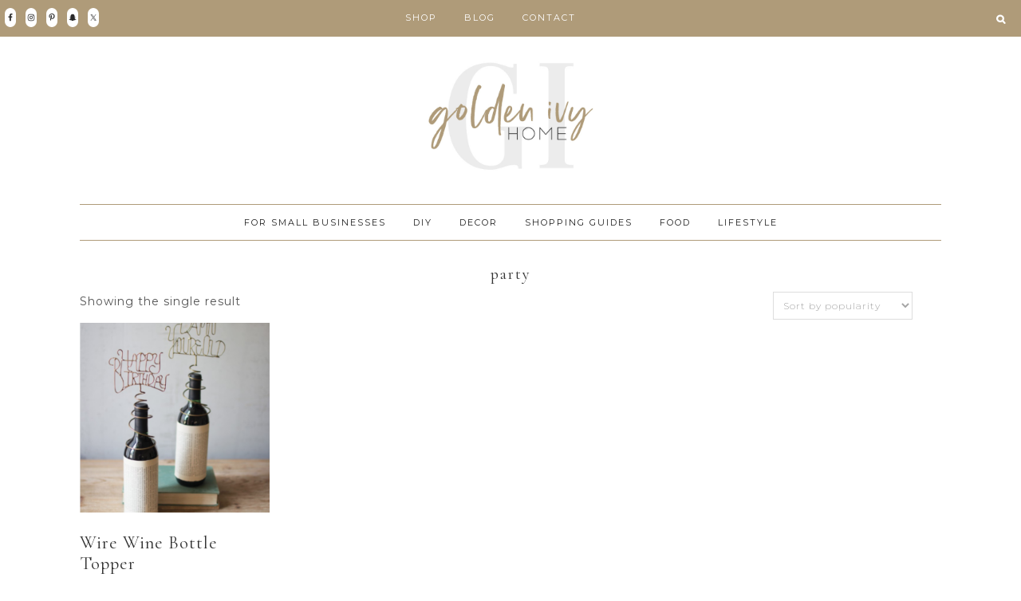

--- FILE ---
content_type: text/css
request_url: https://www.goldenivyhome.com/wp-content/themes/AlexaTheme/style.css?ver=1.2.2
body_size: 13511
content:
/*
	Theme Name: Alexa
	Theme URI: http://demo.eclairdesigns.com/alexa
	Description: An elegant fashionable theme.
	Author: Eclair Designs
	Author URI: http://www.eclairdesigns.com/

	Template: genesis
	Template Version: 2.2.2
	
*/


/* Table of Contents
- HTML5 Reset
	- Baseline Normalize
	- Box Sizing
	- Float Clearing
- Defaults
	- Typographical Elements
	- Headings
	- Objects
	- Gallery
	- Forms
	- Tables
	- Screen Reader Text
- Structure and Layout
	- Site Containers
	- Column Widths and Positions
	- Column Classes
- Common Classes
	- Avatar
	- Genesis
	- Search Form
	- Titles
	- WordPress
- Widgets
	- Featured Content
- Plugins
	- Genesis eNews Extended
	- Jetpack
- Site Header
	- Title Area
	- Widget Area
- Skip Links
- Site Navigation
	- Accessible Menu
	- Site Header Navigation
	- Primary Navigation
	- Secondary Navigation
- Content Area
	- Entries
	- Entry Meta
	- Pagination
	- Comments
- Sidebars
- Footer Widgets
- Site Footer
- Media Queries
	- Retina Display
	- Max-width: 1200px
	- Max-width: 960px
	- Max-width: 800px
- Print Styles
*/


/* # HTML5 Reset
---------------------------------------------------------------------------------------------------- */
@import url('icons.css');

/* ## Baseline Normalize
--------------------------------------------- */
/* normalize.css v3.0.1 | MIT License | git.io/normalize */

html{font-family:sans-serif;-ms-text-size-adjust:100%;-webkit-text-size-adjust:100%}body{margin:0}article,aside,details,figcaption,figure,footer,header,hgroup,main,nav,section,summary{display:block}audio,canvas,progress,video{display:inline-block;vertical-align:baseline}audio:not([controls]){display:none;height:0}[hidden],template{display:none}a{background:0 0}a:active,a:hover{outline:0}abbr[title]{border-bottom:1px dotted}b,strong{font-weight:700}dfn{font-style:italic}h1{font-size:2em;margin:.67em 0}mark{background:#ff0;color:#333}small{font-size:80%}sub,sup{font-size:75%;line-height:0;position:relative;vertical-align:baseline}sup{top:-.5em}sub{bottom:-.25em}img{border:0}svg:not(:root){overflow:hidden}figure{margin:1em 40px}hr{-moz-box-sizing:content-box;box-sizing:content-box;height:0}pre{overflow:auto}code,kbd,pre,samp{font-family:monospace,monospace;font-size:1em}button,input,optgroup,select,textarea{color:inherit;font:inherit;margin:0}button{overflow:visible}button,select{text-transform:none}button,html input[type=button],input[type=reset],input[type=submit]{-webkit-appearance:none;cursor:pointer;border:none;}button[disabled],html input[disabled]{cursor:default}button::-moz-focus-inner,input::-moz-focus-inner{border:0;padding:0}input{line-height:normal}input[type=checkbox],input[type=radio]{box-sizing:border-box;padding:0}input[type=number]::-webkit-inner-spin-button,input[type=number]::-webkit-outer-spin-button{height:auto}input[type=search]{-webkit-appearance:none;border:none;-moz-box-sizing:content-box;-webkit-box-sizing:content-box;box-sizing:content-box}input[type=search]::-webkit-search-cancel-button,input[type=search]::-webkit-search-decoration{-webkit-appearance:none;border:none;}fieldset{border:1px solid silver;margin:0 2px;padding:.35em .625em .75em}legend{border:0;padding:0}textarea{overflow:auto}optgroup{font-weight:700}table{border-collapse:collapse;border-spacing:0}td,th{padding:0}

/* Box Sizing
--------------------------------------------- */

html,
input[type="search"]{
	-webkit-box-sizing: border-box;
	-moz-box-sizing:    border-box;
	box-sizing:         border-box;
}

*,
*:before,
*:after {
	box-sizing: inherit;
}

input {
	border-radius: 0;
}

/* Float Clearing
--------------------------------------------- */

.author-box:before,
.clearfix:before,
.entry:before,
.entry-content:before,
.footer-widgets:before,
.nav-primary:before,
.nav-secondary:before,
.pagination:before,
.site-container:before,
.site-footer:before,
.site-header:before,
.site-inner:before,
.wrap:before {
	content: " ";
	display: table;
}

.author-box:after,
.clearfix:after,
.entry:after,
.entry-content:after,
.footer-widgets:after,
.nav-primary:after,
.nav-secondary:after,
.pagination:after,
.site-container:after,
.site-footer:after,
.site-header:after,
.site-inner:after,
.wrap:after {
	clear: both;
	content: " ";
	display: table;
}

.site-container {
	overflow: hidden;
}


/* Defaults
---------------------------------------------------------------------------------------------------- */

/* Typographical Elements
--------------------------------------------- */

html {
    font-size: 62.5%; /* 10px browser default */
}

/* Chrome fix */
body > div {
    font-size: 1.4rem;
}

body {
	background-color: #fff;
	color: #545454;
	font: 400 14px Montserrat,sans-serif;
	font-size: 1.4rem;
	letter-spacing: 1px;
	line-height: 1.8;
	margin: 0;
}

a,
button,
input:focus,
input[type="button"],
input[type="reset"],
input[type="submit"],
textarea:focus,
.button,
.gallery img {
	-webkit-transition: all 0.1s ease-in-out;
	-moz-transition:    all 0.1s ease-in-out;
	-ms-transition:     all 0.1s ease-in-out;
	-o-transition:      all 0.1s ease-in-out;
	transition:         all 0.1s ease-in-out;
}

a {
	color: #adadad;
	text-decoration: none;
}

a:hover,
a:focus {
	color: #333;
	text-decoration: none;
}

p {
	margin: 0 0 18px;
	padding: 0;
}

ol,
ul {
	margin: 0;
	padding: 0;
}

li {
	list-style-type: none;
}

hr {
	border: 0;
	border-collapse: collapse;
	border-top: 1px solid #ddd;
	clear: both;
	margin: 1em 0;
}

b,
strong {
	font-weight: 700;
}

blockquote,
cite,
em,
i {
	font-style: italic;
}

blockquote {
	margin: 40px;
}

blockquote::before {
	content: "\201C";
	display: block;
	font-size: 30px;
	font-size: 3rem;
	height: 0;
	left: -22px;
	position: relative;
	top: -10px;
}

.alexa-category {
	text-align:center;
	padding: 0 0 20px 0;
}

.alexa-category a {
	padding: 0 15px;
	color: #e6baab;
}

/* Gutenberg
--------------------------------------------- */
.wp-block-gallery .blocks-gallery-image figure, .wp-block-gallery .blocks-gallery-item figure {
	align-items:start !important;
}

.entry-content .alignfull {
	margin-left: calc(-100vw / 2 + 100% / 2);
    margin-right: calc(-100vw / 2 + 100% / 2);
    max-width: 100vw;
}

.entry-content .alignwide {
    max-width: 1100px;
}


ul.wp-block-gallery {
	margin-left: 0 !important;
}

.wp-block-column:not(:last-child) {
	margin-right: 0 !important;
}

.wp-block-button__link {
	border-radius: 0 !important;
	font-size: 14px !important;
	letter-spacing: 2px;
	padding: 5px 15px !Important;
	font-family: Cormorant Garamond, serif;
}

.wp-block-cover .wp-block-cover-image-text, .wp-block-cover .wp-block-cover-text, .wp-block-cover h2, .wp-block-cover-image .wp-block-cover-image-text, .wp-block-cover-image .wp-block-cover-text, .wp-block-cover-image h2 {
	font-size: 16px !important;
	letter-spacing: 2px;
	padding: 5px 14px !Important;
	font-family: Cormorant Garamond, serif;
}


/* Subscription box
--------------------------------------------- */

.frontpage-as .wrap {
	padding: 45px 20px 30px 20px;
}

.frontpage-as .widget.enews-widget .widget-title.widgettitle {
	width: 15%;
    display: inline-block;
}

.frontpage-as .widget.enews-widget input{
	width: 44%;
    display: inline-block;
    vertical-align: middle;
	margin-top: 10px;
}

.frontpage-as .widget.enews-widget input[type="submit"] {
	width: 10%;
    display: inline-block;
    height: 32px;
	font: 400 11px Montserrat, sans-serif;
	letter-spacing: 2px;
    vertical-align: top;
}

.frontpage-as .widget.enews-widget form {
	width: 84%;
    display: inline-block;
    vertical-align: middle;
}

/* Portfolio Page Template
--------------------------------------------- */
#portfolio .more-from-category a {
    border: 1px solid #545454;
    display: table;
    clear: both;
    position: inherit;
    top: 0;
    left: 0;
    right: 0;
    margin: 0 auto;
    padding: 10px;
    width: 40%;
    text-align: center;
    font: 400 12px Montserrat, sans-serif;
    letter-spacing: 2px;
    color: #545454;
}

#portfolio .more-from-category a:hover {
    color: #fff;
    background-color: #545454;
    -webkit-transition: all 0.3s ease-in-out;
    transition: all 0.3s ease-in-out;
}

#portfolio img {
	opacity: 1;
}

#portfolio img:hover {
    opacity: 0.7;
    -webkit-transition: all 0.3s ease-in-out;
    transition: all 0.3s ease-in-out;
}

#portfolio  {
	clear: both;
	overflow: hidden;
}

#portfolio .featured-content .entry-title {
text-align: center;
font-size: 14px;
}

.between-posts-area.widget-area .featuredpost .entry {
    width: 22.2%;
    display: inline-block;
    margin: 0 10px;
    vertical-align: top;
}

.home.page-template-default .content article {
	display: none;
}

.between-posts-area.widget-area .widget.featured-content.featuredpost .widget-title.widgettitle {
	width: 25%;
	margin: 0 10px;
    display: inline-block;
}

.between-posts-area.widget-area .widget.featured-content.featuredpost .widget-wrap {
	margin: 0 -10px;
}

.content .featuredpost {
    width: 100%;
}

#portfolio .widget {
    margin: 0 0 40px 0;
}

.sidebar .widget.widget_sp_image:nth-child(1) img {
	border-radius: 100%;
	margin: 0 auto;
}


.widget_sp_image-description {
	text-align: center;
	padding: 5px;
	font-size: 12px;
}

/* Headings
--------------------------------------------- */

h1,
h2,
h3,
h4,
h5,
h6 {
	color: #333;
	font-family: Cormorant Garamond, serif;
	font-weight: 400;
	line-height: 1.2;
	letter-spacing: 1px;
	margin: 0 0 10px;
	text-rendering: optimizeLegibility;
    -webkit-font-smoothing: antialiased;
}

h1 {
	font-size: 40px;
	font-size: 4.0rem;
}

h2 {
	font-size: 36px;
	font-size: 3.6rem;
}

h3 {
	font-size: 26px;
	font-size: 2.6rem;
}

h4 {
	font-size: 20px;
	font-size: 2rem;
}

h5 {
	font-size: 18px;
	font-size: 1.8rem;
}

h6 {
	font-size: 16px;
	font-size: 1.6rem;
}

/* Objects
--------------------------------------------- */

embed,
iframe,
img,
object,
video,
.wp-caption {
	max-width: 100%;
}

img {
	height: auto;
}

.featured-content img,
.gallery img {
	width: auto;
}

.edesign-background-1 {
background-size: cover;
background-repeat: no-repeat;
background-attachment: fixed;
background-position: 50% 0;
padding: 50px 0;
}

/* Second page
--------------------------------------------- */
.blog .content article:not(:first-child) .entry-content, .paged .content article .entry-content, .blog .entry-footer, .blog .entry-meta, .page-template-page_blog .content article:not(:first-child) .entry-content {
	display: none;
}

.blog .content article:first-child .entry-image-link {
	float: left;
	padding: 0 0 0 5%;
}

.blog .content article:first-child #affiliatewidget {
	display: inline-block;
    max-width: 37%;
    margin: 30px 60px;
}

.page-template-page_blog .content article:first-child #affiliatewidget {
	display: block;
    max-width: 100%;
    margin: 30px 60px;
}

.home.blog.paged .content article:nth-child(2) .entry-image-link, .home.blog.paged .content article:nth-child(5) .entry-image-link {
	float: none !important;
}

.content article:not(:first-child), .paged .content article {
	display: inline-block;
	width: 33.3333%;
	vertical-align: top;
    padding: 0 20px;
}

.alexa-list .content article {
	display: block;
	width: 100%;
	margin-bottom: 30px;
}

.alexa-list .content article .entry-content, .blog .alexa-list .entry-footer, .blog .alexa-list .entry-meta {
	display: block;
}

.alexa-list .entry-categories {
	padding: 0 0 10px 0;
}

.blog .alexa-list .content article .entry-content {
	padding:0;
}

.blog .alexa-list .content article:not(:first-child) .entry-content, .paged .alexa-list .content article .entry-content, .blog .alexa-list .entry-footer, .blog .alexa-list .entry-meta, .page-template-page_blog .alexa-list .content article:not(:first-child) .entry-content {
display:block;
}

.single.single-post .content article {
	display: block;
	width: 100%;
}

.single.single-post .site-inner {
	max-width: 1190px;
	margin: 0 auto;
}

.single.single-post .site-inner {
    max-width: 1100px;
    padding: 0 10px;
	margin: 10px auto;
}

.entry-image-link .aligncenter {
    margin: 0 auto 15px;
}

/* Menu Search
--------------------------------------------- */
li.menu-item.eclair-menu-search button.submenutoggle {
display: block;
border: 0;
}

li.menu-item.eclair-menu-search button.submenutoggle:before {
font-family: 'fontello';
content: "\e802";
	    background: transparent;
    color: #545454;
    font-size: 12px;
    vertical-align: middle;
}

.menu-item.eclair-menu-search.menu-item-has-children button.submenutoggle {
	background: transparent;
	padding: 14px 20px;
}

.menu-item.eclair-menu-search.menu-item-has-children button.submenutoggle:hover {
	background: transparent;
	color: #e3e3e3;
}

.menu-item.eclair-menu-search.menu-item-has-children .sub-menu {
opacity: 1;
    left: 0 !important;
    -webkit-transition: width 2s;
    transition: width 2s;
    display: none;
    padding: 0;
    overflow: visible;
    position: absolute;
    width: 100%;
    border: none;
    -moz-box-shadow: 0px 4px 8px 0px rgba(100, 100, 100, 0.2);
}

.menu-item.eclair-menu-search.menu-item-has-children .sub-menu input {
    border: none;
    background: transparent;
    float: left;
	padding: 10px 0;
    width: 70%;
    vertical-align: text-bottom;
    display: inline-block;
    border-bottom: 1px solid #151515;
}

.menu-item.eclair-menu-search.menu-item-has-children .sub-menu input::placeholder {
	font-family: Montserrat, sans-serif;
	font-size: 12px;
	color: #adadad;
    font-weight: 400;
	letter-spacing: 2px;
}

.admin-bar .socialmenu {
	margin-top: 30px;
}

.menu-item.eclair-menu-search.menu-item-has-children .sub-menu input[type="submit"] {
	float: left;
    display: inline-block;
    width: 30%;
	color: #151515;
    padding: 12px 0;
    text-align: right;
    letter-spacing: 2px;
    font: 400 12px Montserrat, sans-serif;
    vertical-align: text-bottom;
}

li.menu-item.eclair-menu-search form.search-form {
    z-index: 9999;
    max-width: 550px;
    margin: 0 auto;
    text-align: center;
    display: block;
}

/* Location
--------------------------------------------- */
.alexa-locations {
text-align: center;
margin: 15px 0;
font: 400 11px Montserrat, sans-serif;
letter-spacing: 2px
}
.sidebar {
	margin-top: 10px;
}

/* Trending posts
--------------------------------------------- */
.alexa-trending .wrap {
padding: 70px 0;
}

.alexa-trending {
		margin: 0 0 70px 0;
}

.alexa-trending .widget.widget_text {
		margin: 0 30px;
	}

.alexa-bestposts {
	background: #fbf5f3;
	padding: 60px 0;
}

.alexa-trending .widget-title, .alexa-bestposts .widget-title.widgettitle {
	font-size: 2.4rem;
}

.alexa-bestposts .textwidget {
	background: #fff;
    padding: 5px;
}

.alexa-bestposts .widget-title.widgettitle {
	text-align: center;
}

.alexa-bestposts .wrap {
	max-width: 900px;
	margin: 0 auto;
}

.alexa-posts .wrap {
	width: 100%;
	max-width: 100%;
}

.alexa-posts {
	margin-top: 80px;
}

/* Back to top
--------------------------------------------- */
.to-top {
	display:inline-block;
	height:40px;
	width:40px;
	position:fixed;
	bottom:40px;
	right:20px;
	overflow:hidden;
	white-space:nowrap;
	background: transparent;
	border-radius: 100%;
	visibility:hidden;
	opacity:0;
	-webkit-transition:all .3s;
	-moz-transition:all .3s;
	transition:all .3s;
	z-index:9999;
}

.alexaup-open {
font-style: normal;
    font-family: fontello;
    color: #333;
    font-size: 25px;
padding: 3px 10px;
}

.alexaup-open:hover, .alexaup-open:hover {
color:#e3e3e3;
-webkit-transition: all 0.1s ease-in-out;
	-moz-transition:    all 0.5s ease-in-out;
	-ms-transition:     all 0.5s ease-in-out;
	-o-transition:      all 0.5s ease-in-out;
	transition:         all 0.5s ease-in-out;
}

.to-top.top-is-visible {
	visibility:visible;
	opacity:1;
}

.to-top.top-fade-out {
	opacity:1;
}

.no-touch .to-top:hover {
	background-color:#e3e3e3;
	opacity:1;
}

/* Nav Social Icons
--------------------------------------------- */
.socialmenu {
position: fixed;
    z-index: 9999;
    top: 10px;
    float: left;
    width: 15%;
}

.simple-social-icons ul li a, .simple-social-icons ul li a:hover, .simple-social-icons ul li a:focus {
	padding: 7px 2px !important;
}

/* Gallery
--------------------------------------------- */

.gallery {
	overflow: hidden;
}

.gallery-item {
	float: left;
	margin: 0 0 28px;
	text-align: center;
}

.gallery-columns-2 .gallery-item {
	width: 50%;
}

.gallery-columns-3 .gallery-item {
	width: 33%;
}

.gallery-columns-4 .gallery-item {
	width: 25%;
}

.gallery-columns-5 .gallery-item {
	width: 20%;
}

.gallery-columns-6 .gallery-item {
	width: 16.6666%;
}

.gallery-columns-7 .gallery-item {
	width: 14.2857%;
}

.gallery-columns-8 .gallery-item {
	width: 12.5%;
}

.gallery-columns-9 .gallery-item {
	width: 11.1111%;
}

.gallery img {
	border: 1px solid #ddd;
	height: auto;
	padding: 4px;
}

.gallery img:hover,
.gallery img:focus {
	border: 1px solid #999;
}

/* Forms
--------------------------------------------- */

input,
select,
textarea {
	background-color: #fff;
	border: 1px solid #ddd;
	color: #a4a4a4;
	font-size: 12px;
	font-size: 1.2rem;
	font-weight: 300;
	padding: 8px;
	letter-spacing: 1px;
	width: 85%;
}

input:focus,
textarea:focus {
	border: 1px solid #999;
	outline: none;
}

input[type="checkbox"],
input[type="image"],
input[type="radio"] {
	width: auto;
	-webkit-appearance: checkbox;
	
}

::-moz-placeholder {
	color: #333;
	font-weight: 300;
	opacity: 1;
}

::-webkit-input-placeholder {
	color: #333;
	font-weight: 300;
}

button,
input[type="button"],
input[type="reset"],
input[type="submit"],
.button {
	background-color: #fff;
    font: 400 11px Montserrat, san-serif;
	border: 1px solid #545454;
	color: #545454;
	cursor: pointer;
	font-size: 1.1rem;
	text-transform: uppercase;
	width: auto;
}

button.submenutoggle {
    background: transparent;
    color: #545454;
    border: none;
    font-size: 14px;
    font-weight: 700;
}

button.submenutoggle:hover {
    background: transparent;
    color: #e3e3e3;
    transition: all .3s ease 0s;
    -webkit-transition: all .3s ease 0s;
    -o-transition: all .3s ease 0s;
    -moz-transition: all .3s ease 0s;
}

.search-form input[type="submit"] {
display:none;
}

button:hover,
input:hover[type="button"],
input:hover[type="reset"],
input:hover[type="submit"],
.button:hover,
button:focus,
input:focus[type="button"],
input:focus[type="reset"],
input:focus[type="submit"],
.button:focus  {
	background-color: #fff;
        transition: all .3s ease 0s;
        -webkit-transition: all .3s ease 0s;
        -o-transition: all .3s ease 0s;
        -moz-transition: all .3s ease 0s;
}

.entry-content .button:hover,
.entry-content .button:focus {
	color: #fff;
}

.entry-content {
margin-top: 20px;
}

.footer-widgets button,
.footer-widgets input[type="button"],
.footer-widgets input[type="reset"],
.footer-widgets input[type="submit"],
.footer-widgets .button {
	background-color: #c3251d;
	color: #fff;
}

.footer-widgets button:hover,
.footer-widgets input:hover[type="button"],
.footer-widgets input:hover[type="reset"],
.footer-widgets input:hover[type="submit"],
.footer-widgets .button:hover,
.footer-widgets button:focus,
.footer-widgets input:focus[type="button"],
.footer-widgets input:focus[type="reset"],
.footer-widgets input:focus[type="submit"],
.footer-widgets .button:focus {
	background-color: #fff;
	color: #333;
}

.button {
	display: inline-block;
}

input[type="search"]::-webkit-search-cancel-button,
input[type="search"]::-webkit-search-results-button {
	display: none;
}

input[type="search"] {
    font: 400 12px Libre Baskerville, serif;
    font-style:italic;
    width: 100%;
    margin:  0;
    height: 40px;
    font-size: 1.2rem;
}

.page-template-page_blog .content article:first-child .entry-image-link {
	padding: 0 5%;
}

.entry-title, .site-title, .archive.category .entry-title, .entry-categories {
	text-align: center;
}

.entry-time {
	display: none;
}

/* Tables
--------------------------------------------- */

table {
	border-collapse: collapse;
	border-spacing: 0;
	line-height: 2;
	margin-bottom: 40px;
	width: 100%;
	border-left: 1px solid #ddd;
}

tbody {
	border-bottom: 1px solid #ddd;
}

td,
th {
	text-align: left;
}

td {
	border-top: 1px solid #ddd;
	border-right: 1px solid #ddd;
	padding: 7px;
}

th {
	font-weight: 400;
}

.page-template-default.page .content article, .page-template-page_landing .content article {
	width: 100%;
}

.archive .entry-content, .archive .more-link, .archive .entry-footer, .archive #affiliatewidget {
	display: none;
}
/* ## Screen Reader Text
--------------------------------------------- */

.screen-reader-text,
.screen-reader-text span,
.screen-reader-shortcut {
	position: absolute !important;
	clip: rect(0, 0, 0, 0);
	height: 1px;
	width: 1px;
	border: 0;
	overflow: hidden;
}

.screen-reader-text:focus,
.screen-reader-shortcut:focus {
	font: 400 12px Montserrat, sans-serif;
	font-style: italic;
	clip: auto !important;
	height: auto;
	width: auto;
	display: block;
	font-size: 1em;
	font-weight: bold;
	padding: 15px 23px 14px;
	color: #333;
	background: #fff;
	z-index: 100000; /* Above WP toolbar. */
	text-decoration: none;
	box-shadow: 0 0 2px 2px rgba(0,0,0,.6);
}

.more-link {
    position: relative;
}

.content a.more-link  {
    display: table;
    letter-spacing: 2px;
    margin: 15px auto 0 auto;
    color: #fff;
    font: 400 11px Montserrat, sans-serif;
    background: #eac9be;
    padding: 10px;
    text-align: center;
    border: 2px solid #fff;
	outline: 1px solid #eac9be;
}

.content a.more-link:hover {
    border: 1px solid #adadad;
    color: #adadad;
    -webkit-transition: all .3s ease 0s;
    -o-transition: all .3s ease 0s;
    -moz-transition: all .3s ease 0s;
    transition: all 0.5s ease-in-out;
}

.widget-area.header-widget-area {
width: 70%;
z-index: 9999;
margin: 0 auto;
}

.blog .content article .entry-header {
	    text-align: center;
}

.blog .content article .entry-content {
	padding: 0 50px;
}

/* Structure and Layout
---------------------------------------------------------------------------------------------------- */

/* Site Containers
--------------------------------------------- */
.site-inner {
	clear: both;
	margin: 0px auto;
}

.woocommerce-page .site-inner, .between-posts-area widget-area .wrap {
	    clear: both;
        max-width:1120px;
        margin: 0 auto;
}

.woocommerce-page .site-inner {
margin-top: 20px;
}

.woocommerce .amount {
	text-align:center;
}

.woocommerce ul.products li.product .woocommerce-loop-category__title, .woocommerce ul.products li.product .woocommerce-loop-product__title, .woocommerce ul.products li.product h3 {
	font-size: 1.6em !important;
}

/* Column Widths and Positions
--------------------------------------------- */

/* Wrapping div for .content and .sidebar-primary */

.content-sidebar-sidebar .content-sidebar-wrap,
.sidebar-content-sidebar .content-sidebar-wrap,
.sidebar-sidebar-content .content-sidebar-wrap {
	width: 980px;
}

.content-sidebar-sidebar .content-sidebar-wrap {
	float: left;
}

.sidebar-content-sidebar .content-sidebar-wrap,
.sidebar-sidebar-content .content-sidebar-wrap {
	float: right;
}

/* Content */

.content {
	float: right;
	width: 73%;
}

.content-sidebar .content,
.content-sidebar-sidebar .content,
.sidebar-content-sidebar .content {
	float: left;
}

.content-sidebar-sidebar .content,
.sidebar-content-sidebar .content,
.sidebar-sidebar-content .content {
	width: 580px;
}

.full-width-content .content {
	width: 100%;
}

/* Primary Sidebar */

.sidebar-primary {
	float: right;
	width: 25%;
}

.sidebar-content .sidebar-primary,
.sidebar-sidebar-content .sidebar-primary {
	float: left;
}

/* Secondary Sidebar */

.sidebar-secondary {
	float: left;
	width: 180px;
}

.content-sidebar-sidebar .sidebar-secondary {
	float: right;
}

/* Column Classes
--------------------------------------------- */

.five-sixths,
.four-sixths,
.one-fourth,
.one-half,
.one-sixth,
.one-third,
.three-fourths,
.three-sixths,
.two-fourths,
.two-sixths,
.two-thirds {
	float: left;
	margin-left: 2.564102564102564%;
}

.one-half,
.three-sixths,
.two-fourths {
	width: 48.717948717948715%;
}

.one-third,
.two-sixths {
	width: 31.623931623931625%;
}

.four-sixths,
.two-thirds {
	width: 65.81196581196582%;
}

.one-fourth {
	width: 23.076923076923077%;
}

.three-fourths {
	width: 74.35897435897436%;
}

.one-sixth {
	width: 14.52991452991453%;
}

.five-sixths {
	width: 82.90598290598291%;
}

.first {
	clear: both;
	margin-left: 0;
}


/* Common Classes
---------------------------------------------------------------------------------------------------- */

/* Avatar
--------------------------------------------- */

.alignleft .avatar,
.author-box .avatar {
	margin-right: 24px;
}

.alignright .avatar {
	margin-left: 24px;
}

.comment .avatar {
	margin: 0 16px 0 0;
}

.content-sidebar-wrap {
    margin: 0px auto;
	max-width: 1150px;
    padding: 0 2%;
}

.sidebar .featured-content {
width: 100%;
padding: 0;
}

.sidebar .aligncenter {
margin: 0 0 5px 0;
}

.sidebar .entry-title a {
font: 400 15px Cormorant Garamond, serif;
text-align: center;
}

.more-from-category a {
    font: 400 12px Montserrat, sans-serif;
    color: #545454;
    outline: 3px solid rgba(255, 255, 255, 0.69);
    background-color: rgba(255, 255, 255, 0.69);
    padding: 3%;
    border: 1px solid #b5b5b5;
}

.more-from-category a:hover {
	background-color: rgba(255, 255, 255, 0.69);
	color: #adadad;
	-webkit-transition: all 0.3s ease-in-out;
	transition: all 0.3s ease-in-out;
}


/* Genesis
--------------------------------------------- */

.breadcrumb {
	margin-bottom: 20px;
}

.archive-description,
.author-box {
	background-color: #fff;
	font: 400 12px Montserrat, sans-serif;
	font-size: 1.2rem;
        text-transform: uppercase;
	margin-bottom: 20px;
}

h1.archive-title {
text-align: center;
font: 400 28px Cormorant Garamond, serif;
letter-spacing: 3px;
}

.author-box-title {
	font-size: 12px;
	font-size: 1.2rem;
	margin-bottom: 4px;
}

.archive-description p:last-child,
.author-box p:last-child {
	margin-bottom: 0;
}

/* Page template
--------------------------------------------- */

.page-template-page_archive h4 {
text-transform: uppercase;
letter-spacing: 1px;
font-size: 14px;
font-size: 1.4rem;
}

.page-template .lianashare, .page-template-default .lianashare {
display: none;
}

.page-template-page_landing .site-inner {
margin-top: 40px;
}

.page-template-page_landing .entry-title {
margin-bottom: 20px;
}

/* Search Form
--------------------------------------------- */

.search-form {
	overflow: hidden;
}

.site-header .search-form {
	float: right;
	margin-top: 12px;
}

.entry-content .search-form,
.site-header .search-form {
	width: 50%;
}

.widget_search input[type="submit"] {
display: none;
}

.avatar {
    border-radius: 100%;
    margin: auto;
	display: block;
}

.avatar:hover {
	opacity: 0.6;
	filter: alpha(opacity=60);
	-webkit-transition: all 0.5s ease-in-out;
	transition: all 0.5s ease-in-out;
}

/* Titles
--------------------------------------------- */

.archive-title {
	font-size: 20px;
	font-size: 2rem;
}

.entry-title, .site-title, .archive.category .entry-title {
	font: 400 28px Cormorant Garamond, serif;
letter-spacing: 1px;
	font-size: 2.8rem;
}

.archive.category .entry-title a {
	font: 400 20px Cormorant Garamond, serif;
letter-spacing: 1px;
	font-size: 2.0rem;
}


.entry-title {
	margin-top: 10px;
}

.site-title a {
	font: 400 37px Cormorant Garamond, serif;
        letter-spacing: 3px;
	font-size: 3.7rem;
        text-rendering: optimizeLegibility;
        -webkit-font-smoothing: antialiased;
}

.entry-title a,
.sidebar .widget-title a {
	color: #161616;
	text-decoration: none;
	text-rendering: optimizeLegibility;
    -webkit-font-smoothing: antialiased;
}

.entry-title a:hover,
.entry-title a:focus {
	color: #adadad;
}

.widget-title {
	font-size: 14px;
	font-size: 1.4rem;
	letter-spacing: 2px;
	margin-bottom: 15px;
}

.sidebar .widget-title {
	font: 400 12px Montserrat, sans-serif;
	text-transform: uppercase;
	text-align: center;
	border-top: 1px solid #e3e3e3;
	border-bottom: 1px solid #e3e3e3;
	letter-spacing: 2px;
	padding:10px 0;
}

/* WordPress
--------------------------------------------- */

a.aligncenter img {
	display: block;
	margin: 0 auto;
}

a.alignnone {
	display: inline-block;
}

.alignleft {
	float: left;
	text-align: left;
}

.alignright {
	float: right;
	text-align: right;
}

a.alignleft,
a.alignnone,
a.alignright {
	max-width: 100%;
}

img.centered,
.aligncenter {
	display: block;
	margin: 0 auto 24px;
}

img.alignnone,
.alignnone {
	margin-bottom: 12px;
}

a.alignleft,
img.alignleft,
.wp-caption.alignleft {
	margin: 0 24px 24px 0;
}

a.alignright,
img.alignright,
.wp-caption.alignright {
	margin: 0 0 24px 24px;
}

.wp-caption-text {
	font-size: 14px;
	font-size: 1.4rem;
	font-weight: 700;
	text-align: center;
}

.entry-content p.wp-caption-text {
	margin-bottom: 0;
}

.entry-content .wp-audio-shortcode,
.entry-content .wp-playlist,
.entry-content .wp-video {
	margin: 0 0 28px;
}

/* Widgets
---------------------------------------------------------------------------------------------------- */

.widget {
	word-wrap: break-word;
}

.widget ol > li {
	list-style-position: inside;
	list-style-type: decimal;
	padding-left: 20px;
	text-indent: -20px;
}

.widget li li {
	border: 0;
	margin: 0 0 0 30px;
	padding: 0;
}

.widget_calendar table {
	width: 100%;
}

.widget_calendar td,
.widget_calendar th {
	text-align: center;
}


/* Plugins
---------------------------------------------------------------------------------------------------- */
.simple-social-icons ul li {
margin: 0 !important;
}

li#menu-item-social {
vertical-align: middle;
}

li#menu-item-social aside.widget-area {
margin: 0;
padding: 0;
}

/* Share icons
---------------------------------------------------------------------------------------------------- */
.archive .lianashare {
display: none;
}

.lianashare a {
padding: 0 5px;
font-family: Font Awesome 5 Free;
letter-spacing:1px;
	color:#545454;
}

.lianashare {
    vertical-align: top;
	    float: none;
    text-align: center;
    margin-top: 10px;
}

#menu-item-social .socialicon a {
padding: 5px !important;
display: inline-block;
float: left;
}

/* Alexa Best Posts
---------------------------------------------------------------------------------------------------- */

.alexa-trending {
    width: 100vw;
	background: #fbf5f3;
	left: calc(-50vw + 50%);
    display: block;
	outline: 0;
	outline-offset: 5px;
	text-align: center;
    position: relative;
}

.alexa-bestposts {
	background: #fff;
		text-align: center;
}

body.home .alexa-bestposts article.post, body.blog .alexa-bestposts article.post {
	margin-bottom: 0;
}

.alexa-trending .widget.featured-content.featuredpost article {
	margin-bottom: 50px;
}

.header-instagram-area + .content-sidebar-wrap {
	margin: 30px auto;
}


.header-instagram-area {
	margin-bottom: 60px;
}

.alexa-bestposts .enews-widget input {
	border-top: 0;
    border-left: 0;
    border-right: 0;
    background: transparent;
    border-bottom: 1px solid #adadad;
    width: 70%;
    margin-right: 20px;
	margin-top: 15px;
}

.alexa-bestposts .enews-widget {
	width: 90%;
    margin: 0 auto;
}

.alexa-posts .widget-title.widgettitle {
	text-align: center;
}

.alexa-posts .widget-title {
	margin-bottom: 10px;
}

.alexa-bestposts p {
	text-align: center;
    color: #444444;
}

.alexa-bestposts .enews-widget input::placeholder {
	color: #adadad;
	text-transform: uppercase;
}

.alexa-bestposts .enews-widget input[type="submit"] {
    background-color: #eac9be;
	font: 400 11px Montserrat, sans-serif;
	letter-spacing: 2px;
    color: #fff;
    border: 0;
    width: 13%;
}

.alexa-bestposts .enews-widget input[type="submit"]:hover {
    color: #adadad;
	background-color: #e3e3e3;
}

.alexa-shops .widget-wrap {
	border-top: 1px solid #545454;
}

.alexa-shops .wrap {
  padding: 10px;
}


.alexa-shops .widget-title.widgettitle {
margin-top: -10px;
background: #fff;
width: auto;
padding: 0 20px 0 0;
display: table;
}

.eclair-before-content-area .widget-title.widgettitle {
	text-align: center;
    font-size: 28px;
	margin-bottom: 40px;
    font-style: italic;
}

.eclair-before-content-area .entry-title {
	display: inline-block;
	margin: 0;
}

/*Woocommerce
--------------------------------------------- */
.woocommerce div.product p.stock {
text-align: left;
}

.woocommerce button.button, .woocommerce #respond input#submit {
   background-color: #fff !important;
   border: 1px solid #545454 !important;
   color: #545454 !important;
   font-size: 12px !important;
   width: 30% !important;
   font-family: 'Montserrat', san-serif !important;
   font-weight: 400 !important;
   height: 36px !important;
   letter-spacing: 2px !important;
   border-radius: 0 !important;
}

.woocommerce button.button.alt {
-webkit-font-smoothing: initial !important;
}

.woocommerce form .form-row input.input-text, .woocommerce form .form-row textarea {
border: 1px solid #e3e3e3 !important;
}

.woocommerce .woocommerce-ordering {
margin: 0 5px 0 10px !important;
}

.woocommerce button.button:hover {
   background-color: #adadad !important;
   color: #fff !important;
   -webkit-transition: all 0.3s ease-in-out;
   transition: all 0.3s ease-in-out;
}

.woocommerce .woocommerce-message .button:hover {
   background-color: #adadad !important;
   color: #fff !important;
   -webkit-transition: all 0.3s ease-in-out;
   transition: all 0.3s ease-in-out;
}

.woocommerce .cart .button:hover, .woocommerce a.button.alt:hover, .woocommerce input.button.alt:hover {
   background-color: #545454 !important;
   color: #fff !important;
   -webkit-transition: all 0.3s ease-in-out;
   transition: all 0.3s ease-in-out;
}

.woocommerce .woocommerce-message {
    border: none !important;
}

.woocommerce .woocommerce-message .button, .woocommerce #respond input#submit, .woocommerce a.button, .woocommerce button.button, .woocommerce input.button {
   background-color: #eac9be !important;
   color: #fff !important;
	border: 0 !important;
   width: auto !important;
   font-weight: 400 !important;
   border-radius: 0 !important;
   text-decoration: none !important;
	font-size: 12px;
	letter-spacing: 2px;
   font-family: 'Montserrat', san-serif !important;
}

.woocommerce-message::before {
	color:#eac9be;
}

.woocommerce-account .woocommerce h2 {
	text-align: center;
}

.woocommerce-form.woocommerce-form-login.login {
	background-color: #fbf5f3 !important;
}

.woocommerce-account .entry-title {
	text-align: center;
    margin: 0 0 30px 0;
}

.woocommerce-form.woocommerce-form-login.login {
	 max-width: 750px;
    margin: 0 auto;
    border-radius: 0;
    border: none;
}
   

.woocommerce-account .entry-content ul > li {
	list-style-type: none;
	font: 500 12px Montserrat, sans-serif !important;
	text-transform: uppercase;
    color: #292929;
	letter-spacing: 2px;
	border-top: 1px solid #e3e3e3;
	border-left: 1px solid #e3e3e3;
	border-right: 1px solid #e3e3e3;
	padding: 15px;
}

.woocommerce-account .entry-content ul > li:last-child {
	border-bottom: 1px solid #e3e3e3;
}

.woocommerce div.product .product_title {
   font-weight: 400 !important;
   font-size: 20px !important;
   letter-spacing: 2px !important;
   color: #545454 !important;
}

.woocommerce .quantity .qty {
   padding: 7px !important;
}

.description_tab, .reviews_tab {
float: left;
}

.woocommerce .woocommerce-message::before, .woocommerce .woocommerce-info:before {
   color: #545454 !important;
}

.woocommerce .price, .woocommerce .amount {
   color: #545454 !important;
	 font-family: 'Montserrat', san-serif !important;
   font-size: 14px !important;
   font-weight: 400 !important;
	letter-spacing: 1px;
}

.woocommerce ul.products li.product h3 {
font-size: 14px !important;
font-weight: 400 !important;
text-align: left;
font-family: 'Montserrat', san-serif !important;
color: #545454;
letter-spacing: 1px;
}

.woocommerce ul.products li.product h3:hover {
   color: #e3e3e3;
   -webkit-transition: all 0.3s ease-in-out;
   transition: all 0.3s ease-in-out;
}

.woocommerce .products .price {
text-align: left !important;
}

.woocommerce .woocommerce-product-rating .star-rating {
float: none !important;
margin: 10px auto !important;
color: #545454 !important;
}

.woocommerce #reviews #comments h2, .woocommerce .related.products h2, .woocommerce #reviews h3, .woocommerce .cart_totals h2, .woocommerce .woocommerce-shipping-fields h3, .woocommerce .woocommerce-billing-fields h3, .woocommerce #order_review_heading {
   font-size: 18px !important;
   letter-spacing: 2px !important;
   font-weight: 400 !important;
   font-family: 'Montserrat', san-serif !important;
   font-weight: 400 !important;
   letter-spacing: 2px !important; 
   text-transform: uppercase !important;
}

.woocommerce table.shop_table {
   border-radius: 0 !important;
}

.woocommerce .page-title {
font-size: 20px !important;
text-align: center !important;
letter-spacing: 2px !important;
}

.woocommerce .cart .button, .woocommerce .cart input.button {
   width: 200px !important;
   background-color: #eac9be !important;
   color: #fff !important;
	border: 0 !Important;
   border-radius: 0 !important;
   font-family: 'Montserrat', san-serif !important;
   font-weight: 400 !important;
   letter-spacing: 2px !important;
}

.woocommerce-message::before {
	color: #eac9be !important;
}

.woocommerce .woocommerce-info {
   border: none !important;
}

.woocommerce-page .site-inner {
	padding: 0 20px !important;
}

.woocommerce-cart .wc-proceed-to-checkout a.checkout-button, .woocommerce input.button.alt {
   background-color: #eac9be !important;
   color: #ffffff !important;
   font-size: 12px !Important;
	letter-spacing: 2px !Important;
   border-radius: 0 !important;
   font-family: 'Montserrat', san-serif !important;
   font-weight: 500 !important;
   letter-spacing: 2px !important;
}

.woocommerce .cart_totals h2 {
   text-transform: uppercase !important;
   font-family: 'Montserrat', san-serif !important;
   font-weight: 400 !important;
   letter-spacing: 2px !important;
}

.woocommerce-cart table.cart td.actions .coupon .input-text {
width: 140px !important;
}

.woocommerce div.product .woocommerce-product-rating {
    margin-bottom: 0.4em !important;
}

a.woocommerce-review-link{
text-align: center !important;
display: block !important;
}

.woocommerce table.shop_table a {
   font-size: 14px !important;
   letter-spacing: 1px !important;
   font-weight: 400 !important;
}

.woocommerce .quantity input {
   font-size: 14px !important;
   color: #545454 !important;
}

.woocommerce-cart table.cart img {
   width: initial !important;
}

.woocommerce-checkout #payment ul.payment_methods li {
    list-style: inherit !important;
}

.woocommerce tr.cart-subtotal, .woocommerce .order-total {
  background-color: #ededed !important;
}
  
.woocommerce-cart table.cart th, .woocommerce table.shop_table th {
   font-size: 12px !important;
   text-transform: uppercase !important;
   font-family: 'Montserrat', san-serif !important;
   font-weight: 400 !important;
   letter-spacing: 2px !important;
}

.woocommerce .description_tab a, .woocommerce .reviews_tab a {
   font-size: 12px !important;
   text-transform: uppercase !important;
   font-weight: 400 !important;
   text-decoration: none !important;
   font-family: 'Montserrat', san-serif !important;
}

.woocommerce .quantity .qty {
border: 1px solid #e3e3e3;
}

.woocommerce .product_meta {
display: none;
}

/* Related Posts
---------------------------------------------------------------------------------------------------- */
.related-list li {
	width: 25%;
    display: inline-block;
    vertical-align: text-top;
	padding: 0 5px;
}

.related-title {
	font: 600 14px Montserrat, sans-serif;
    letter-spacing: 2px;
    padding: 5px;
	display: inline-block;
	background:#fff;
	position: relative;
	z-index: 9999;
    text-align: center;
}

.related-list {
	border-top: 1px solid #545454;
	border-bottom: 1px solid #545454;
    padding: 20px 0;
    margin-top: -25px;
    position: relative;
}

.related-posts {
	margin-top: 30px;
}

.related-posts .related-list a {
    font: 400 16px Arapey, serif;
    display: block;
    letter-spacing: 1px;
    text-align: center;
}

.related-posts img:hover, .entry-image-link img:hover, .sidebar .widget.featured-content.featuredpost article:hover {
	opacity: 0.7;
	-webkit-transition: all 0.3s ease-in-out;
	transition: all 0.3s ease-in-out;
}

/* Genesis eNews Extended
--------------------------------------------- */
.footer-widgets .widget.enews-widget {
background: transparent;
}

.enews input {
   	font: 400 12px Montserrat, sans-serif;
	font-size: 1.2rem;
}

.enews-widget,
.enews-widget .widget-title {
	color: #161616;
	border: none;
}

.footer-widgets .enews-widget input {
width: 20%;
margin: 5px;
border: 1px solid #e3e3e3;
}

.footer-widgets .enews {
    background: #fff;
    margin-bottom: 20px;
    text-align: center;
}

.footer-widgets .enews-widget input[type="submit"] {
width: 10%;
margin: 10px;
}

.footer-widgets .enews-widget .widget-title, .footer-widgets p {
    margin: 10px;
    line-height: 40px;
}

.footer-widgets .enews-widget .widget-title {
    font: 400 12px Montserrat, sans-serif;
    letter-spacing: 2px;
    line-height: 40px;
}

.enews-widget input {
	margin-bottom: 16px;
	width: 100%;
	border-radius: 0;
}

.enews-widget input[type="submit"] {
	    font: 400 11px Montserrat, sans-serif;
    letter-spacing: 2px;
	background-color: #161616;
	color: #fff;
	margin: 0;
	width: 100%;
}

.enews-widget input[type="submit"]:hover {
	background-color: #fff;
	color: #fff;
	-webkit-transition: all 0.3s ease-in-out;
	transition: all 0.3s ease-in-out;
}

.enews form + p {
	margin-top: 24px;
}

.widget_archive select {
width: 100%;
height: 40px;
border: 1px solid #eeeeee;
border-radius: 0;
}

/* Jetpack
--------------------------------------------- */

#wpstats {
	display: none;
}


/* Skip Links
---------------------------------------------------------------------------------------------------- */
.genesis-skip-link {
	margin: 0;
}

.genesis-skip-link li {
	height: 0;
	width: 0;
	list-style: none;
}

/* Display outline on focus */
:focus {
	color: #333;
	outline: #ccc solid 1px;
}


/* Site Header
---------------------------------------------------------------------------------------------------- */

.site-header {
	max-width: 1180px;
    	margin: 0 auto;
}

.site-header .wrap {
	padding: 25px 0;
}

/* Title Area
--------------------------------------------- */

.title-area {
	text-align: center;
	float: left;
	padding: 0px 0;
	display: inline-block;
    width: 30%;
}

.header-full-width .title-area {
	width: 100%;
}

.site-title {
	font-size: 32px;
	font-size: 3.2rem;
	font-weight: 400;
	line-height: 1.2;
}

.site-title a,
.site-title a:hover,
.site-title a:focus {
	color: #333;
	-webkit-transition: all 0.3s ease-in-out;
	transition: all 0.3s ease-in-out;
}

.header-image .site-title > a {
    background: url(images/logo.png) no-repeat left;
    float: left;
    display: block;
    background-position: center !Important;
    background-size: contain !important;
    min-height: 150px;
    width: 100%;
}

.site-description {
	font-size: 14px;
	font-size: 1.4rem;
	font-weight: 300;
	line-height: 1.5;
}

.site-description,
.site-title {
	margin-bottom: 0;
}

.header-image .site-description,
.header-image .site-title {
	display: block;
	text-indent: -9999px;
}

header.site-header {
background-position: center !important;
}

/* Widget Area
--------------------------------------------- */

.site-header .widget-area {
	float: left;
        margin: 10px 0 0 0;
	text-align: left;
}

/* Site Navigation
---------------------------------------------------------------------------------------------------- */

.genesis-nav-menu {
	clear: both;
	font-size: 12px;
	font-size: 1.2rem;
	line-height: 0.1;
	width: 100%;
}

.genesis-nav-menu .menu-item {
	display: inline-block;
	text-align: left;
}

.genesis-nav-menu a {
	color: #1e1e1e;
	font: 400 11px Montserrat, sans-serif;
	letter-spacing: 2px;
	text-decoration: none;
	display: block;
	padding: 15px;
}

.genesis-nav-menu a:hover,
.genesis-nav-menu a:focus,
.genesis-nav-menu .sub-menu .current-menu-item > a:hover,
.genesis-nav-menu .sub-menu .current-menu-item > a:focus  {
	color: #adadad;
	text-decoration: none;
	-webkit-transition: all 0.3s ease-in-out;
	transition: all 0.3s ease-in-out;
}

.genesis-nav-menu .sub-menu {
	opacity: 0;
	left: -9999px;
	border: 1px solid #eee;
	position: absolute;
	-webkit-transition: opacity .4s ease-in-out;
	-moz-transition:    opacity .4s ease-in-out;
	-ms-transition:     opacity .4s ease-in-out;
	-o-transition:      opacity .4s ease-in-out;
	transition:         opacity .4s ease-in-out;
	width: 202px;
	z-index: 99;
}

.genesis-nav-menu .sub-menu a {
	background-color: #fff;
	font: 400 12px Montserrat, sans-serif;
	padding: 20px;
	position: relative;
	width: 200px;
	word-wrap: break-word;
}

.genesis-nav-menu .sub-menu .sub-menu {
	margin: -55px 0 0 199px;
}

.genesis-nav-menu .menu-item:hover {
	position: static;
}

.genesis-nav-menu .menu-item:hover > .sub-menu {
	opacity: 1;
	left: auto;
}

.genesis-nav-menu > .first > a {
	padding-left: 0;
}

.genesis-nav-menu > .last > a {
	padding-right: 0;
}

.genesis-nav-menu > .right {
	color: #545454;
	float: right;
	list-style-type: none;
	padding: 30px 0;
}

.genesis-nav-menu > .right > a {
	display: inline;
	padding: 0;
}

.genesis-nav-menu > .rss > a {
	margin-left: 48px;
}

.genesis-nav-menu > .search {
	padding: 10px 0 0;
}

/* Accessible Menu
--------------------------------------------- */

.menu .menu-item:focus {
	position: static;
}

.menu .menu-item > a:focus + ul.sub-menu,
.menu .menu-item.sfHover > ul.sub-menu {
	left: auto;
	opacity: 1;
}

/* Site Header Navigation
--------------------------------------------- */

.site-header .sub-menu {
	border-top: 1px solid #eee;
}

.site-header .sub-menu .sub-menu {
	margin-top: -56px;
}

.site-header .genesis-nav-menu li li {
	margin-left: 0;
}

/* Primary Navigation
--------------------------------------------- */

.nav-primary {
	background-color: #fbf5f3;
	width: 100%;
	text-align: center;
	z-index: 9999;
}

.nav-primary .wrap {
	width: 100%;
	max-width: 100%;
}

.nav-primary .genesis-nav-menu a {
	color: #545454;
	text-align: center;
	text-decoration: none;
}

.nav-primary .genesis-nav-menu a:hover,
.nav-primary .genesis-nav-menu a:focus {
	color: #e3e3e3;
	-webkit-transition: all 0.3s ease-in-out;
	transition: all 0.3s ease-in-out;
	text-decoration: none;
}

.nav-primary .genesis-nav-menu .sub-menu a {
	color: #333;
}

.nav-primary .genesis-nav-menu .sub-menu a:hover,
.nav-primary .genesis-nav-menu .sub-menu a:focus,
.nav-primary .genesis-nav-menu .sub-menu .current-menu-item > a {
	color: #adadad;
	-webkit-transition: all 0.3s ease-in-out;
	transition: all 0.3s ease-in-out;
	text-decoration: none;
}

.nav-primary.fixed {
	position: fixed;
}

/* Secondary Navigation
--------------------------------------------- */

.nav-secondary {
	text-align: center;
	padding: 10px;
}

.nav-secondary .wrap {
	max-width: 1080px;
	margin: 0 auto;
		border-top: 1px solid #e3e3e3;
	border-bottom: 1px solid #e3e3e3;	

}

/* Content Area
---------------------------------------------------------------------------------------------------- */
.between-post-content.widget-area {
    margin: 0 0 50px 0;
    width: 100%;
    background: #e3e3e3;
    padding: 50px;
}

.between-post-content.widget-area .widget-title.widgettitle {
    font: 400 11px Montserrat, sans-serif;
    color: #fff;
}

/* Entries
--------------------------------------------- */
.home .full-width-content .content .entry {
	background-color: #fff;
        margin: 0 0 50px 0;       
}

.sidebar .entry {
margin:  0 0 20px 0;
}

.sidebar .entry-title {
	text-align: center;
}

.entry-content ol,
.entry-content ul {
	margin-bottom: 28px;
	margin-left: 40px;
}

.home .entry-content {
	    display: table;
}

.entry-content ol > li {
	list-style-type: decimal;
}

.entry-content ul > li {
	list-style-type: disc;
}

.entry-content ol ol,
.entry-content ul ul {
	margin-bottom: 0;
}

.entry-content code {
	background-color: #333;
	color: #ddd;
}

/* Entry Meta
--------------------------------------------- */

p.entry-meta {
	font-size: 12px;
	font-size: 1.2rem;
	margin-bottom: 0;
}

.entry-header .entry-meta {
	color: #adadad;
	letter-spacing: 1px;
	font: 300 11px Montserrat, sans-serif;
}

.entry-categories, .entry-time {
	text-transform: uppercase;
	font: 300 11px Montserrat, sans-serif;
letter-spacing: 2px;
}

.entry-categories {
padding: 0 0 0 0;
}

.entry-categories,
.entry-tags {
	display: block;
}

.entry-categories a, .logged-in-as a {
font: 400 11px Montserrat, sans-serif;
letter-spacing: 2px;
text-transform: uppercase;
color: #e6baab;
}

p.logged-in-as {
text-align: center;
}

.entry-categories a:hover {
color: #545454;
-webkit-transition: all 0.3s ease-in-out;
transition: all 0.3s ease-in-out;
}

.page .entry-comments-link, .single .entry-comments-link {
display: none;
}

.entry-comments-link {
	vertical-align: top;
}

.entry-comments-link a {
	color: #1e1e1e;
	font: 400 11px Montserrat, sans-serif;
	    display: block;
    text-align: center;
}

.entry-comments-link a:hover {
	color: #f7f1ed;
	-webkit-transition: all 0.3s ease-in-out;
    transition: all 0.3s ease-in-out;
}

.entry-comments-link a::before {
	content: "\f0e5";
	font-size: 14px;
	font-family:fontello;
	margin: 0 6px 0 2px;
}

/* Pagination
--------------------------------------------- */
.pagination-next.alignright, .pagination-previous.alignleft {
width: 49%;
}

.pagination-previous.alignright a, .pagination-next.alignleft a {
    display: table-cell;
    vertical-align: middle;
}

.pagination-next.alignright img {
float: right;
}

.archive-pagination.pagination {
	padding: 0 40px;
}

.pagination-previous.alignleft img {
float: left;
}

.archive-pagination.pagination  a {
	color: #545454;
}

.home.blog .archive-pagination.pagination a {
    color: #545454;
    width: auto;
    padding: 10px;
    background-color: #fbf5f3;
    display: inline-block;
    border: 3px solid #fff;
    outline: 1px solid #fbf5f3;
}

.home.blog .archive-pagination.pagination a:hover {
	background: #adadad;
	    border: 3px solid #adadad;
    outline: 1px solid #adadad;
		-webkit-transition: all 0.5s ease-in-out;
	transition: all 0.5s ease-in-out;
        -o-transition: all .3s ease 0s;
        -moz-transition: all .3s ease 0s;
}

.adjacent-entry-pagination, .archive-pagination.pagination  a {
font: 400 12px Montserrat, san-serif;
text-transform: uppercase;
padding: 30px 0;
}

.adjacent-entry-pagination.pagination a, .adjacent-entry-pagination.pagination a::before {
color: #545454;
}

a.paginationthumbnail {
    width: 100px;
}

.paginationthumbnail:hover {
	opacity: 0.3;
	filter: alpha(opacity=30);
	-webkit-transition: all 0.5s ease-in-out;
	transition: all 0.5s ease-in-out;
        -o-transition: all .3s ease 0s;
        -moz-transition: all .3s ease 0s;
}

.pagination-previous.alignleft, .pagination-next.alignright  {
display:table;
}

.pagination-previous.alignleft a, .pagination-next.alignright a {
vertical-align: middle;
display:table-cell;
}

.adjacent-entry-pagination.pagination a:hover {
        color: #adadad;
	-webkit-transition: all 0.5s ease-in-out;
	transition: all 0.5s ease-in-out;
        -o-transition: all .3s ease 0s;
        -moz-transition: all .3s ease 0s;
}

.pagination {
	clear: both;
	margin: 0;
	text-align: center;
}

.adjacent-entry-pagination {
	margin-bottom: 0;
}

.archive-pagination li {
	display: inline;
}

.archive-pagination li a {
    color: #545454;
    text-transform: uppercase;
    text-decoration: none;
    cursor: pointer;
    font: 400 12px Montserrat, serif;
    display: inline-block;
    font-size: 16px;
    font-size: 1.2rem;
    text-align: center;
    padding: 8px 12px;
    text-decoration: none;
}

.archive-pagination li a:hover,
.archive-pagination li a:focus,
.archive-pagination .active a {
    background-color: #545454;
    text-decoration: none;
    color: #fff;
	-webkit-transition: all 0.3s ease-in-out;
	transition: all 0.3s ease-in-out;
}

.blog .pagination-next.alignright {
	width: 100%;
	float: none;
	text-align: center;
}

.blog.paged .pagination-next.alignright {
	float: left;
	width: 49%;
	text-align: right;
}

.home.blog.paged .archive-pagination.pagination a {
	background: transparent;
	outline: 0;
	border-bottom: 2px solid #545454;
	border-top: 0;
	border-right: 0;
	border-left: 0;
	padding: 0 0 5px 0;
}


/* Comments
--------------------------------------------- */
a.comment-author-link, .says {
    font: 400 14px Lora, serif;
    text-transform: uppercase;
}

.comment-meta, .comment-notes {
    font: 300 11px Montserrat, sans-serif;
    text-transform: uppercase;
    color: #adadad;
}

.comment-reply-title, .entry-comments h3 {
    font: 400 14px Montserrat, san-serif;
    text-transform: uppercase;
    color: #545454;
}

.comment-respond,
.entry-comments,
.entry-pings {
    background-color: #fff;
    margin-bottom: 40px;
}

p.comment-form-author, p.comment-form-email, p.comment-form-url {
width: 33.333%;
display: inline-block;
float: left;
}

textarea#comment {
width: 98%;
}

input#submit.submit {
background-color: #fff;
color: #545454;
border: 1px solid #545454;
}

input#submit.submit:hover {
    color: #adadad;
    border: 1px solid #adadad;
    transition: all .3s ease 0s;
    -webkit-transition: all .3s ease 0s;
    -o-transition: all .3s ease 0s;
    -moz-transition: all .3s ease 0s;
}

.comment-notes, #reply-title {
text-align: center;
}

input#author, input#email, input#url {
width: 95%;
}

textarea#comment, input#author, input#email, input#url {
background: #fff;
}

.comment-form-email .required, .comment-form-author .required {
color: #adadad;
}

.comment-respond label {
font: 400 12px Montserrat, sans-serif;
letter-spacing: 1px;
padding: 0 0 5px 0;
text-transform: uppercase;
}

.comment-respond,
.entry-pings {
	padding: 40px 0 0 12px;
}

.comment-header {
	font-size: 14px;
	font-size: 1.4rem;
	    letter-spacing: 2px;
}

.comment-reply {
	text-transform: uppercase;
    font-size: 12px;
    letter-spacing: 2px;
    background: #fff;
    width: auto;
    display: inline-block;
    padding: 5px;
    border: 1px solid #e3e3e3;
	    margin-bottom: 40px;
}

.entry-comments .children {
	 border: 1px solid #e3e3e3;
}

li.comment {
     border: 1px solid #e3e3e3;
}

.comment-content {
	clear: both;
	word-wrap: break-word;
}

.comment-list li {
	padding: 32px;
}

.comment-list li li {
	border: 1px solid #fff;
}

.comment-respond input[type="email"],
.comment-respond input[type="text"],
.comment-respond input[type="url"] {
	width: 50%;
}

.comment-respond label {
	display: block;
	margin-right: 12px;
}

.entry-comments .comment-author {
	margin-bottom: 0;
}

.entry-pings .reply {
	display: none;
}

.bypostauthor {
}

.form-allowed-tags {
	background-color: #f5f5f5;
	font-size: 16px;
	font-size: 1.6rem;
	padding: 24px;
}


/* Sidebars
---------------------------------------------------------------------------------------------------- */

.sidebar {
	font-size: 14px;
	font-size: 1.4rem;
}

.sidebar li {
    margin: 2px;
    padding: 5px;
    display: inline-block;
    border: 0;
}

.sidebar .widget.widget_categories li {
    margin: 2px;
    padding: 5px;
    width: 45%;
    text-align: center;
    display: inline-block;
}

.sidebar p:last-child,
.sidebar ul > li:last-child {
	margin-bottom: 0;
}

.sidebar .widget {
	background-color: transparent;
	margin-bottom: 60px;
}

.sidebar .featured-content .entry {
padding: 0;
margin-bottom: 0;
}

.sidebar a {
    color: #545454;
    font: 400 12px Libre Baskerville, serif;
    font-style: italic;
}

.sidebar a:hover {
   	 color: #adadad;
	-webkit-transition: all 0.3s ease-in-out;
	transition: all 0.3s ease-in-out;
}


/* Footer Widgets
---------------------------------------------------------------------------------------------------- */

.footer-widgets {
	clear: both;
	background: #fbf5f3;
    padding: 20px 0;
}

.footer-widgets .widget-title {
	color: #333;
	text-align: center;
}

.footer-widgets,
.footer-widgets a {
	color: #aaa;
}

.footer-widgets .widget.widget_nav_menu li {
	width: 49%;
	display: inline-block;
}

.footer-widgets input {
	border: 1px solid transparent;
}

.footer-widgets input::placeholder {
	color:#e3e3e3;
}

.footer-widgets .wrap {
	max-width: 1120px;
	margin: 0 auto;
	padding: 30px 0;
}


.footer-widgets a.button,
.footer-widgets a:hover,
.footer-widgets a:focus {
	color: #fff;
	-webkit-transition: all 0.3s ease-in-out;
	transition: all 0.3s ease-in-out;
}

.footer-widgets li a {
	color:#545454;
}

.footer-widgets li a:hover {
	color: #e3e3e3;
	-webkit-transition: all 0.3s ease-in-out;
	transition: all 0.3s ease-in-out;
}

.footer-widgets li {
    display: block;
    padding: 10px 0;
    text-align: center;
    font: 400 11px Montserrat, sans-serif;
    text-transform: uppercase;
    letter-spacing: 2px;
}

.footer-widgets p:last-child {
	margin-bottom: 0;
}


.footer-widgets-1,
.footer-widgets-2,
.footer-widgets-3 {
width: 33.3333%;
	padding: 0 20px;
	display: inline-block;
	vertical-align: middle;
}

.footer-widgets-2 {
	border-left: 1px solid #e3e3e3;
	border-right: 1px solid #e3e3e3;
}


/* Genesis Responsive Slider
---------------------------------------------------------------------------------------------------- */

#genesis-responsive-slider {
	border: none !important;
	padding: 0 !important;
}

.slide-excerpt-border h2, .slide-excerpt-border h2 a {
	font: 400 24px Cormorant Garamond, serif;
	letter-spacing: 2px;
	text-align: center;
    color: #161616;
}

.slide-excerpt-border h2:hover, .slide-excerpt-border h2 a:hover {
    color: #adadad;
		-webkit-transition: all 0.3s ease-in-out;
	transition: all 0.3s ease-in-out;
}

html > body .slide-excerpt-border {
	border: 0 !Important;
}

.slide-excerpt-border p {
	margin: 0 !important;
	text-align: center;
}

.slide-excerpt-border a.more-link {
	display: table;
	text-align: center;
	color: #545454;
	letter-spacing: 2px;
	font: 500 11px Montserrat, sans-serif;
    border-bottom: 2px solid #545454;
	padding: 5px 0;
	width: auto;
    margin: 10px auto 0 auto;
}

.slide-excerpt {
	margin: 10px 0 !important;
	background: #ffffffd1 !Important;
	opacity: 1 !Important;
	outline: 1px solid #fff;
	outline-offset: 5px;
	margin-right: 25% !important;
	margin-left: 25% !important;
}

.flexslider .slides img {
	margin: 0 auto !Important;
}

/* Site Footer
---------------------------------------------------------------------------------------------------- */

.site-footer {
    font-size: 0.9rem;
	letter-spacing: 2px;
    line-height: 1;
	width: 100%;
    font: 400 9px Montserrat, sans-serif;
    padding: 10px 0;
}

.site-footer .footertext {
	float: right;
	width: 20%;
	text-align: right;
}

.site-footer .footer-container {
	width: 80%;
    display: inline-block;
}

.site-footer .widget.widget_nav_menu {
	text-align: left;
	display: inline-block;
    float: left;
	margin-left: 15px;
}

.site-footer .widget.widget_nav_menu li {
	display: inline-block;
    padding: 0 10px;
	font-size: 9px;
    text-align: left;
}

.site-footer a, .site-footer {
    color: #333;
}

.site-footer a:hover {
    color: #adadad;
    -webkit-transition: all 0.3s ease-in-out;
    transition: all 0.3s ease-in-out;
}

.site-footer p {
	margin-bottom: 0;
}

.site-footer .footer-content {
width: 100%;
}

.site-footer .footer-content .textwidget {
float: left;
font-size: 10px;
letter-spacing: 2px;
}

.site-footer .footer-container .widget.widget_text {
	display: inline-block;
	float: left;
}

.site-footer .wrap {
max-width: 100%;
margin: 0 auto;
padding: 0 40px;
}

/* Brown Start
-------------------------------------------------------------------------------------------------*/

.eclair-after-header-area {
    overflow: hidden;
    width: 100%;
	margin: 10px 0;
}

/* Category page start 
------------------------------------------------------------------------------------------------- */

body.category .content article.entry {
    width: 33.3333%;
    padding: 0 20px;
	margin: 0 0 40px 0;
    display: inline-block;
    position: relative;
    vertical-align: top;
}

body.category .content article.entry header .entry-title {
    display: block;
    width: 100%;
    font: 400 14px Montserrat, sans-serif;
    text-align: center;
    -webkit-transition: opacity 0.5s ease-in-out;
    -moz-transition:    opacity 0.5s ease-in-out;
    -ms-transition:     opacity 0.5s ease-in-out;
    -o-transition:      opacity 0.5s ease-in-out;
    transition:         opacity 0.5s ease-in-out;
}

body.category .content article.entry img:hover {
    opacity: 0.6;
    -webkit-transition: opacity 0.5s ease-in-out;
    -moz-transition:    opacity 0.5s ease-in-out;
    -ms-transition:     opacity 0.5s ease-in-out;
    -o-transition:      opacity 0.5s ease-in-out;
    transition:         opacity 0.5s ease-in-out;
}

body.category .content article.entry header .entry-title a:hover {
    color: #e3e3e3;
    -webkit-transition: opacity 0.5s ease-in-out;
    -moz-transition:    opacity 0.5s ease-in-out;
    -ms-transition:     opacity 0.5s ease-in-out;
    -o-transition:      opacity 0.5s ease-in-out;
    transition:         opacity 0.5s ease-in-out;
}

body.category .content article.entry header a img.post-image {
    width: 100%;
    margin: 0;
}

body.category .content article.entry:hover header .entry-title {
opacity: 1;
}

/* Instagram Landing Page
---------------------------------------------------------------------------------------------------- */

.poppy-instagram .footer-content p {
        font: 300 11px Montserrat, sans-serif;
        letter-spacing: 2px;
}

.poppy-instagram .title-area {
padding: 40px 0 0 0;
}

.poppy-instagram .content article:not(:first-child), .poppy-instagram .paged .content article {
	width: 50%;
	margin: 0 0 30px 0;
	padding: 0 15px;
}

.poppy-instagram .aligncenter {
	margin: 0 auto;
}

.poppy-instagram .widget-title.widgettitle {
text-align: center;
font: 400 18px Cormorant Garamond, serif;
letter-spacing: 2px;
}

.poppy-instagram .content .entry {
margin-bottom: 0;
}

.poppy-instagram .entry-title {
	text-align:center;
	font: 400 16px Cormorant Garamond, serif;
    font-size: 1.6rem;
}

.poppy-instagram .widget {
margin-bottom: 30px;
}

.poppy-instagram, body.custom-background  {
background: #fbf5f3;
}

.poppy-instagram .site-inner {
	background: #fbf5f3 none repeat scroll 0 0;
	padding: 0 65px;
        max-width: 800px;
        margin: 0 auto;
}

.poppy-instagram p {
	text-align: center;
}

.poppy-instagram .menu-item {
        background: #fff;
        font: 300 12px Montserrat, sans-serif;
        letter-spacing: 2px;
	margin-bottom: 20px;
	padding: 20px;
        color: #313131;
	text-align: center;
	text-decoration: none;
}

.poppy-instagram .menu-item a:hover {
      color: #e3e3e3;
}

.poppy-instagram .menu-item a {
color: #313131;
}

.poppy-instagram .menu-item a,
.allison-instagram a {
	border-bottom: 0;
	text-decoration: none;
}


/* Menu Search
---------------------------------------------------------------------------------------------------- */

li.menu-item.eclair-menu-search form.search-form {
    z-index: 9999;
    width: 270px;
    margin-top: 0;
    margin-right: 0px;
    float: right;
	padding: 20px;
	background: #fbf5f3;
}

li.menu-item.eclair-menu-search {
    position: relative;
}

li.menu-item.eclair-menu-search:hover {
    position: relative;
}

li.menu-item.eclair-menu-search ul.sub-menu {
    opacity: 1;
    left: 0;
    -webkit-transition: width 2s;
    transition: width 2s;
    display: none;
    overflow: visible;
    position: absolute;
    width: 250px;
    border: none;
}

.menu-item.eclair-menu-search.menu-item-has-children {
	float: right;
}

.menu-item.eclair-menu-search.menu-item-has-children .sub-menu {
	width: 100%;
}

li.menu-item.eclair-menu-search button.submenutoggle {
        display: block;
	border: 0;
}

li.menu-item.eclair-menu-search button.submenutoggle:hover {
    background: #fff;
    color: #adadad;
    transition: all .3s ease 0s;
    -webkit-transition: all .3s ease 0s;
    -o-transition: all .3s ease 0s;
    -moz-transition: all .3s ease 0s;
}

.eclair-before-content-area .wrap {
	margin: 0 auto;
    padding: 0 20px;
	max-width: 900px;
}

.frontpage-as .wrap {
	margin: 0 auto;
	max-width: 900px;
}

.eclair-before-content-area a.more-link {
    background-color: #eac9be;
	color: #fff;
    padding: 10px;
    font: 400 11px Montserrat, sans-serif;
    color: #fff;
    letter-spacing: 2px;
    display: table;
    width: auto;
	margin: 20px auto;
}

.eclair-before-content-area .entry-title:after {
	content: "";
    display: grid;
    width: 5rem;
    border-bottom: 1px solid #161616;
    margin: 0 auto;
    padding-top: 25px;
}

.eclair-before-content-area a.alignleft {
	margin: 0 60px 0 0;
}

.eclair-before-content-area {
background: #fbf5f3;
padding: 70px 0 50px 0;
    margin: 0 auto 80px auto;
}

.eclair-before-content-area img {
	outline: 1px sold #fff;
    outline-offset: -10px;
}
 
.eclair-before-content-area .entry-header, .eclair-before-content-area .entry-content {
	text-align: center;
}

.flexslider .slides img, .flexslider {
	    max-width: none !important;
    width: 100% !important;
}

.alexa-box .widget.widget_sp_image {
	width: 33%;
	padding: 0 10px;
    display: inline-block;
    vertical-align: top;
}

.alexa-box {
	margin: 40px 0;
	padding: 10px 0;
}

.alexa-box .wrap {
	max-width: 960px;
	margin: 0 auto;
}

.alexa-box .aligncenter {
	margin: 0 auto;
}

.alexa-box img:hover {
	opacity: 0.7;
	transition: opacity .25s ease-in-out;
    -moz-transition: opacity .25s ease-in-out;
    -webkit-transition: opacity .25s ease-in-out;
    filter: alpha(opacity=25);
}

.alexa-box .widget_sp_image-description:before {
	content:"\25B2";
	font-size: 11px;
	padding: 5px;
	font-family: fontello;
}

.alexa-box .widget_sp_image-description {
	font: 400 16px Cormorant Garamond, serif;
    letter-spacing: 3px;
}

.sidebar .search-form {
    border: 1px solid #e3e3e3;
}

/* Media Queries
---------------------------------------------------------------------------------------------------- */

@media only screen and (max-width: 1200px) {
	
	.content-sidebar-sidebar .content-sidebar-wrap,
	.sidebar-content-sidebar .content-sidebar-wrap,
	.sidebar-sidebar-content .content-sidebar-wrap {
		width: 740px;
	}
	
	.wrap {
		max-width: 990px;
		margin: 0 auto;
	}
	
	.content {
		width: 70%;
	}


	.sidebar-content-sidebar .content,
	.sidebar-sidebar-content .content,
	.content-sidebar-sidebar .content {
		width: 400px;
	}



	.sidebar-primary {
		width: 300px;
	}

}

@media only screen and (min-width: 1030px) {
	.content {
		width: 66%;
	}

}

@media only screen and (min-width: 1030px) {
.menutoggle,
.submenutoggle {
		display: none;
	}
}

@media only screen and (max-width: 1030px) {
.menutoggle,
.submenutoggle {
		display: block;
		overflow: hidden;
		text-align: center;
		visibility: visible;
		z-index: 9999;
		
	}
	
	.title-area {
	width: 100%;
	}
	
	.socialmenu {
    right: 20px;
    top: 15px;
    float: right;
		width: auto;
}

.site-header .sub-menu, .genesis-nav-menu .sub-menu {
border: none;
}

li.menu-item.eclair-menu-search button.submenutoggle {
display: none;
}

.genesis-nav-menu .widget{
float: none;
}

.widget-area.header-widget-area {
width: 100%;
padding: 0 10%;
}

.title-area {
max-width: 100%;
}

	.submenutoggle {
		padding: 18px;
		padding: 1.8rem;
		font-size: 1.5em;
		position: absolute;
		right: 0;
		top: 0;
		z-index: 9999;
		text-align: right;
	}
 
	.menutoggle:before {
    content: "\2261";
    line-height: 0.9em;
    font-size: 25px;
	padding: 0 20px;
    font-weight: normal;
    vertical-align: super;
    font-family: fontello;
	}
 
	.menutoggle.activated:before {
		content: "\00D7";
	}
 
.submenutoggle:before {
    font-family: Montserrat, sans-serif;
    font-weight: 500;
    line-height: 1.5em;
    color: #000;
    font-size: 18px;
    content: "+";
	}
	
	.site-header+button.menutoggle {
		background: transparent;
		text-align:center;
	}
 
	.submenutoggle.activated:before {
    content: "-";
    color: #000;
    font-family: Montserrat, sans-serif;
    font-size: 18px;
	}

	button.menutoggle.activated {
	border-bottom: none;
	}
	
	button.menutoggle,
	button .menutoggle {
    	border: none;
		color: #545454;
		background: #fbf5f3;
		outline: none;
		top: 0;
		height: 60px;
		width: 100%;
		text-align: left;
		border-radius: 0;
	}

	button .submenutoggle,
	button.submenutoggle {
		padding: 0 40px !important;
		color: #545454;
		margin-top: 14px !important;
		background: transparent;
		outline: none;
	}

	nav {
		display: none;
		position: relative;
	}

	.nav-secondary a,
	.genesis-nav-menu a {
		padding: 0;
		font-size: 13px;
	}

	.nav-secondary ul.sub-menu {
		padding: 0;
	}

	.nav-primary a:hover,
	.nav-primary .current-menu-item > a {
		color: #333;
	}

 
	.genesis-nav-menu .menu-item,
	#menu-secondary-nav .menu-item,
	.nav-secondary .menu-item
	 {
		margin: 0 30px;
		display: block;
		position: relative;
		color: #545454;
		text-align: left;
		line-height: 10px;
		padding: 15px 0px;
	}

.genesis-nav-menu li .sub-menu {
    margin: 20px 0 0 0;
}

ul.sub-menu .menu-item {
    margin: 0;
	padding: 0;
}

	ul#menu-secondary-nav {
		line-height: 0px;
	}

	#menu-secondary-nav .menu-item {
		padding: 0;
		line-height: 10px;
	}

 
	.genesis-nav-menu .menu-item:hover,
	#menu-secondary-nav .menu-item:hover,
	.nav-secondary .menu-item:hover {
		position: relative;
	}
 
	.genesis-nav-menu .sub-menu,
	#menu-secondary-nav .sub-menu,
	.nav-secondary .sub-menu {
		clear: both;
		display: none;
		opacity: 1;
		position: static;
		width: 100%;
	}
 	
	.genesis-nav-menu .sub-menu a {
		border-left: 0;
		position: relative;
		width: auto;
	}
 
	.genesis-nav-menu .sub-menu .sub-menu,
	#menu-secondary-nav .sub-menu .sub-menu,
	.nav-secondary .sub-menu .sub-menu {
		margin: 0;
	}
	.genesis-nav-menu .sub-menu .sub-menu a {
		background-color: #f5f5f5;
		padding-left: 30px;
	}
 
	.genesis-nav-menu .sub-menu .sub-menu .sub-menu a {
		background-color: #fff;
		padding-left: 40px;
		width: 100%;
	}

	.genesis-nav-menu > li:hover .sub-menu a, .genesis-nav-menu .sub-menu a,
	#menu-secondary-nav .sub-menu a,
	.nav-secondary .sub-menu a {
		width: 100%;
		padding: 20px;
	}

	.genesis-nav-menu {
	margin-top: 0px;
	}

	.genesis-nav-menu .sub-menu .current-menu-item > a {
	width: 100%;
	padding: 10px;
	}
}


@media only screen and (max-width: 1000px) {
	.site-footer .wrap {
		padding: 0 10px;
	}
	
	
}

@media only screen and (max-width: 1024px) {
.blog .content article:first-child #affiliatewidget, .page-template-page_blog .content article:first-child #affiliatewidget {
	    max-width: 30%;
}
}




@media only screen and (max-width: 960px) {
       .genesis-nav-menu .widget-area {
               width: 100%;
               margin: 0 auto;
}


	.content,
	.content-sidebar-sidebar .content,
	.content-sidebar-sidebar .content-sidebar-wrap,
	.sidebar-content-sidebar .content,
	.sidebar-content-sidebar .content-sidebar-wrap,
	.footer-widgets-1,
	.footer-widgets-2,
	.footer-widgets-3,
	.sidebar-primary,
	.sidebar-secondary,
	.sidebar-sidebar-content .content,
	.sidebar-sidebar-content .content-sidebar-wrap,
	.site-header .widget-area,
	.title-area {
		width: 100%;
	}
	
	.footer-widgets-1,
	.footer-widgets-2 {
		margin-bottom: 30px;
	}

	.site-header .wrap {
		padding: 0px 10%;
	}
	
	.sidebar-primary {
		padding: 0 10px;
	}

	.header-image .title-area {
		background-position: center top;
	}

	.genesis-nav-menu li,
	.site-header ul.genesis-nav-menu,
	.site-header .search-form {
		float: none;
	}

	.genesis-nav-menu,
	.site-description,
	.site-header .title-area,
	.site-header .search-form,
	.site-title {
		text-align: center;
	}

	.genesis-nav-menu a,
	.genesis-nav-menu > .first > a,
	.genesis-nav-menu > .last > a {
		padding: 5px 16px;
	}

	.site-header .search-form {
		margin: 16px auto;
	}

	.genesis-nav-menu li.right {
		display: none;
	}

	.footer-widgets-1 {
		margin-right: 0;
	}

}

@media only screen and (max-width: 950px) {
	
	.blog .content article:first-child #affiliatewidget {
		max-width: 26%;
	}
	
}

@media only screen and (max-width: 916px) {
	.site-footer .footer-container {
		    display: inline;
	}
	
	.blog .content article:first-child .entry-image-link {
		float: none;
		padding: 0;
	}
	
	.blog .content article:first-child #affiliatewidget {
    max-width: 100%;
		display: block;
	}
	
	.site-footer .footertext {
		float: none;
		padding: 20px 0;
		    width: 100%;
    display: flow-root;
	}
}

@media only screen and (max-width: 876px) {
	.alexa-box .widget.widget_sp_image {
		width: 49%;
	}
}

@media only screen and (max-width: 800px) {

	body {
		background-color: #fff;
		font-size: 16px;
		font-size: 1.6rem;
	}

	.archive-description,
	.author-box,
	.entry,
	.entry-pings,
	.site-header {
		padding: 0;
	}

	.archive-pagination li a {
		margin-bottom: 4px;
	}

	.five-sixths,
	.four-sixths,
	.one-fourth,
	.one-half,
	.one-sixth,
	.one-third,
	.three-fourths,
	.three-sixths,
	.two-fourths,
	.two-sixths,
	.two-thirds {
		margin: 0;
		width: 100%;
	}


}

#affiliatewidget {
	margin-top: 30px;
    border-top: 1px solid #e3e3e3;
	border-bottom: 1px solid #e3e3e3;
}

.affiliatetitle {
	font: 500 11px Montserrat, sans-serif;
    letter-spacing: 2px;
    color: #545454;
    top: -12px;
	text-align: left;
    display: inline-block;
    padding: 0 5px 0 0;
    background: #fff;
    position: relative;
}

@media only screen and (min-width: 768px) {


body.archive .entry-title a {
    display: inline-block;
}


body.home .content article, body.blog .content article {
 margin-bottom: 70px;
}
	
/*-- slide menu --*/
.sticky {
    position: fixed;
    max-width: none;
    width: 100%;
    background-color: #f7f1ed;
    top: -200px;
    -webkit-transition: top 0.5s ease-in-out;
    -moz-transition: top 0.5s ease-in-out;
    -ms-transition: top 0.5s ease-in-out;
    -o-transition: top 0.5s ease-in-out;
    transition: top 0.5s ease-in-out;
}

.sticky + div {
margin-top: 130px;
}

.sticky.stickyback {
    top: 0;
    z-index: 9999;
}

}

@media only screen and (max-width: 768px) {

.post.type-post img{
width: 100%;
}
	
	.wp-block-column:not(:first-child) {
    margin-left: 2px;
}
	
	.wp-block-column {
    flex-basis: 100%;
    flex-grow: 0;
}
	
	.alexa-bestposts .enews-widget input, .alexa-bestposts .enews-widget input[type="submit"] {
		width: 100%;
		margin-right: 0;
	}
	
	.nav-primary.fixed {
		position:relative;
	}
	
	.blog .content article:first-child .entry-image-link img {
		padding: 0 5%;
	}
	
	.site-footer .footer-container .widget.widget_text
	 {
	margin-bottom: 20px;
	}
	
	.site-footer .widget.widget_nav_menu, .site-footer .footer-container .widget.widget_text {
		float: none;
		display: block;
		text-align: center;
	}
	
	.site-footer .footertext {
		text-align: center;
	}
	
	.eclair-before-content-area img {
		display: block;
		margin: 0 auto;
	}
	.eclair-before-content-area .alignright {
		float: none;
	}
	
	.content article:not(:first-child), .paged .content article {
		width: 50%;
		margin-bottom: 70px;
	}
	
	.related-list li {
	width: 50%;
	}
	
	.alexa-trending .widget.widget_text {
		padding: 10px;
	}

.site-footer .footer-content:after, .site-footer .footer-content:after, .site-footer .footer-content .textwidget {
float: none;
width: 100%;
text-align: center;
}
	
	.site-footer .widget.widget_nav_menu li {
		    padding: 0 20px 0 0;
    text-align: left;
	}

	
	.site-footer .widget.widget_nav_menu {
		margin-left: 0;
	}

.genesis-nav-menu .menu-item, #menu-secondary-nav .menu-item, .nav-secondary .menu-item {
margin: 0;
}

.widget-area.header-widget-area {
padding: 0;
}

body .site-header {
    background-size: 100% !important;
}

header.site-header {
margin-top: 0px;
}

	
}

@media only screen and (max-width: 694px) {
.footer-widgets .enews-widget input[type="submit"] {
width: 20%;
}
	
	.content article:not(:first-child), .paged .content article {
		width: 100%;
        margin-bottom: 80px;
	}
	
	.alexa-box .widget.widget_sp_image {
		width: 100%;
	}

body.category .content article.entry {
width: 100%;
}
}

@media only screen and (max-width: 680px) {
	.slide-excerpt-border p {
		display: none;
	}
	
	.socialmenu {
		top: 15px;
	}
}

@media only screen and (max-width: 580px) {
	.slide-excerpt-border p {
		display: none;
	}
	
	
   .slide-excerpt {
	width: 80% !Important;
    margin: 5px auto!important;
    left: 0;
    right: 0;
   }
	
	.eclair-after-header-area {
		margin-bottom: 0;
	}
}

@media only screen and (max-width: 500px) {
.content article {
		width: 100%;
	margin-bottom: 50px;
}
	
	.eclair-before-content-area .entry-header {
		margin-top: 20px;
	}
	
	.related-list li {
		width: 100%;
	}
	
	.blog .content article .entry-content {
		padding: 0 30px;
    max-width: 100%;
	}
	
		.alexa-box .widget.widget_sp_image {
		width: 100%;
	}
	
	.socialmenu {
    right: 0px;
    top: -45px;
    position: relative;
    float: right;
}
	
	.site-footer .footer-container {
    display: block;
    width: 100%;
}
}

@media only screen and (max-width: 320px) {
.footer-widgets .enews-widget input[type="submit"], .footer-widgets .enews-widget input {
width: 30%;
}
}
